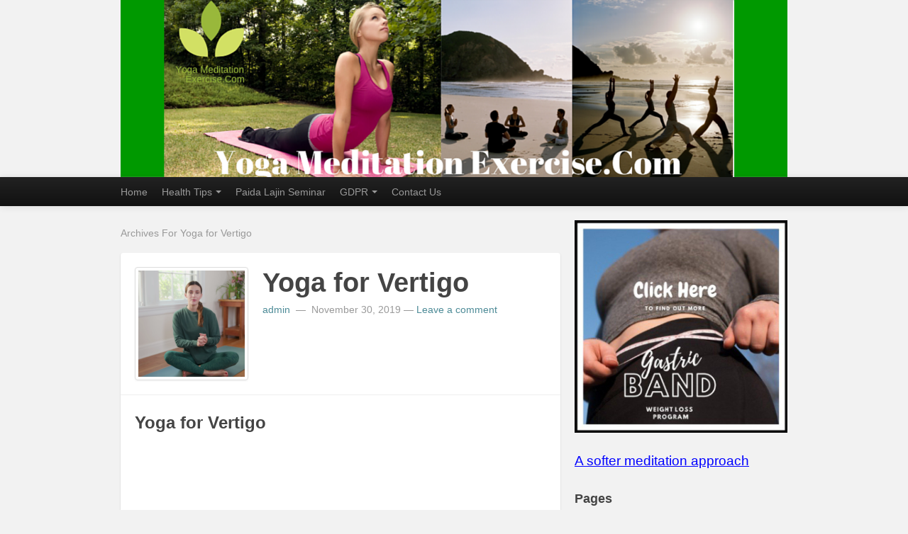

--- FILE ---
content_type: text/html; charset=UTF-8
request_url: https://yogameditationexercise.com/category/yoga-for-vertigo/
body_size: 9359
content:

<!DOCTYPE html>
<!--[if IE 8 ]><html id="ie8" lang="en-US"><![endif]-->
<!--[if (gt IE 9)|!(IE)]><!--><html lang="en-US"><!--<![endif]-->
	<head>
		<meta charset="UTF-8">
		<meta name="viewport" content="width=device-width">
		<link rel="profile" href="http://gmpg.org/xfn/11" />
		<link rel="pingback" href="https://yogameditationexercise.com/xmlrpc.php" />
		<title>Yoga for Vertigo Archives - Yoga Meditation Exercise.Com</title>
		<meta name='robots' content='index, follow, max-image-preview:large, max-snippet:-1, max-video-preview:-1' />

	<!-- This site is optimized with the Yoast SEO plugin v16.2 - https://yoast.com/wordpress/plugins/seo/ -->
	<link rel="canonical" href="https://yogameditationexercise.com/category/yoga-for-vertigo/" />
	<meta property="og:locale" content="en_US" />
	<meta property="og:type" content="article" />
	<meta property="og:title" content="Yoga for Vertigo Archives - Yoga Meditation Exercise.Com" />
	<meta property="og:url" content="https://yogameditationexercise.com/category/yoga-for-vertigo/" />
	<meta property="og:site_name" content="Yoga Meditation Exercise.Com" />
	<meta name="twitter:card" content="summary" />
	<script type="application/ld+json" class="yoast-schema-graph">{"@context":"https://schema.org","@graph":[{"@type":"WebSite","@id":"https://yogameditationexercise.com/#website","url":"https://yogameditationexercise.com/","name":"Yoga Meditation Exercise.Com","description":"Yoga Meditation And Exercise Tips","potentialAction":[{"@type":"SearchAction","target":"https://yogameditationexercise.com/?s={search_term_string}","query-input":"required name=search_term_string"}],"inLanguage":"en-US"},{"@type":"CollectionPage","@id":"https://yogameditationexercise.com/category/yoga-for-vertigo/#webpage","url":"https://yogameditationexercise.com/category/yoga-for-vertigo/","name":"Yoga for Vertigo Archives - Yoga Meditation Exercise.Com","isPartOf":{"@id":"https://yogameditationexercise.com/#website"},"breadcrumb":{"@id":"https://yogameditationexercise.com/category/yoga-for-vertigo/#breadcrumb"},"inLanguage":"en-US","potentialAction":[{"@type":"ReadAction","target":["https://yogameditationexercise.com/category/yoga-for-vertigo/"]}]},{"@type":"BreadcrumbList","@id":"https://yogameditationexercise.com/category/yoga-for-vertigo/#breadcrumb","itemListElement":[{"@type":"ListItem","position":1,"item":{"@type":"WebPage","@id":"https://yogameditationexercise.com/","url":"https://yogameditationexercise.com/","name":"Home"}},{"@type":"ListItem","position":2,"item":{"@id":"https://yogameditationexercise.com/category/yoga-for-vertigo/#webpage"}}]}]}</script>
	<!-- / Yoast SEO plugin. -->


<link rel='dns-prefetch' href='//s.w.org' />
<link rel="alternate" type="application/rss+xml" title="Yoga Meditation Exercise.Com &raquo; Feed" href="https://yogameditationexercise.com/feed/" />
<link rel="alternate" type="application/rss+xml" title="Yoga Meditation Exercise.Com &raquo; Comments Feed" href="https://yogameditationexercise.com/comments/feed/" />
<link rel="alternate" type="application/rss+xml" title="Yoga Meditation Exercise.Com &raquo; Yoga for Vertigo Category Feed" href="https://yogameditationexercise.com/category/yoga-for-vertigo/feed/" />
		<script type="text/javascript">
			window._wpemojiSettings = {"baseUrl":"https:\/\/s.w.org\/images\/core\/emoji\/13.0.1\/72x72\/","ext":".png","svgUrl":"https:\/\/s.w.org\/images\/core\/emoji\/13.0.1\/svg\/","svgExt":".svg","source":{"concatemoji":"https:\/\/yogameditationexercise.com\/wp-includes\/js\/wp-emoji-release.min.js?ver=a013224924cab050146da84b1b677bd2"}};
			!function(e,a,t){var n,r,o,i=a.createElement("canvas"),p=i.getContext&&i.getContext("2d");function s(e,t){var a=String.fromCharCode;p.clearRect(0,0,i.width,i.height),p.fillText(a.apply(this,e),0,0);e=i.toDataURL();return p.clearRect(0,0,i.width,i.height),p.fillText(a.apply(this,t),0,0),e===i.toDataURL()}function c(e){var t=a.createElement("script");t.src=e,t.defer=t.type="text/javascript",a.getElementsByTagName("head")[0].appendChild(t)}for(o=Array("flag","emoji"),t.supports={everything:!0,everythingExceptFlag:!0},r=0;r<o.length;r++)t.supports[o[r]]=function(e){if(!p||!p.fillText)return!1;switch(p.textBaseline="top",p.font="600 32px Arial",e){case"flag":return s([127987,65039,8205,9895,65039],[127987,65039,8203,9895,65039])?!1:!s([55356,56826,55356,56819],[55356,56826,8203,55356,56819])&&!s([55356,57332,56128,56423,56128,56418,56128,56421,56128,56430,56128,56423,56128,56447],[55356,57332,8203,56128,56423,8203,56128,56418,8203,56128,56421,8203,56128,56430,8203,56128,56423,8203,56128,56447]);case"emoji":return!s([55357,56424,8205,55356,57212],[55357,56424,8203,55356,57212])}return!1}(o[r]),t.supports.everything=t.supports.everything&&t.supports[o[r]],"flag"!==o[r]&&(t.supports.everythingExceptFlag=t.supports.everythingExceptFlag&&t.supports[o[r]]);t.supports.everythingExceptFlag=t.supports.everythingExceptFlag&&!t.supports.flag,t.DOMReady=!1,t.readyCallback=function(){t.DOMReady=!0},t.supports.everything||(n=function(){t.readyCallback()},a.addEventListener?(a.addEventListener("DOMContentLoaded",n,!1),e.addEventListener("load",n,!1)):(e.attachEvent("onload",n),a.attachEvent("onreadystatechange",function(){"complete"===a.readyState&&t.readyCallback()})),(n=t.source||{}).concatemoji?c(n.concatemoji):n.wpemoji&&n.twemoji&&(c(n.twemoji),c(n.wpemoji)))}(window,document,window._wpemojiSettings);
		</script>
		<style type="text/css">
img.wp-smiley,
img.emoji {
	display: inline !important;
	border: none !important;
	box-shadow: none !important;
	height: 1em !important;
	width: 1em !important;
	margin: 0 .07em !important;
	vertical-align: -0.1em !important;
	background: none !important;
	padding: 0 !important;
}
</style>
	<link rel='stylesheet' id='wp-block-library-css'  href='https://yogameditationexercise.com/wp-includes/css/dist/block-library/style.min.css?ver=a013224924cab050146da84b1b677bd2' type='text/css' media='all' />
<link rel='stylesheet' id='addtoany-css'  href='https://yogameditationexercise.com/wp-content/plugins/add-to-any/addtoany.min.css?ver=1.15' type='text/css' media='all' />
<link rel='stylesheet' id='bootstrap-css'  href='https://yogameditationexercise.com/wp-content/themes/standard/css/lib/bootstrap.css?ver=3.4.0' type='text/css' media='all' />
<link rel='stylesheet' id='bootstrap-responsive-css'  href='https://yogameditationexercise.com/wp-content/themes/standard/css/lib/bootstrap-responsive.css?ver=3.4.0' type='text/css' media='all' />
<link rel='stylesheet' id='standard-css'  href='https://yogameditationexercise.com/wp-content/themes/standard/style.css?ver=3.4.0' type='text/css' media='all' />
<link rel='stylesheet' id='theme-responsive-css'  href='https://yogameditationexercise.com/wp-content/themes/standard/css/theme-responsive.css?ver=3.4.0' type='text/css' media='all' />
<script type='text/javascript' src='https://yogameditationexercise.com/wp-includes/js/jquery/jquery.min.js?ver=3.5.1' id='jquery-core-js'></script>
<script type='text/javascript' src='https://yogameditationexercise.com/wp-includes/js/jquery/jquery-migrate.min.js?ver=3.3.2' id='jquery-migrate-js'></script>
<script type='text/javascript' src='https://yogameditationexercise.com/wp-content/plugins/add-to-any/addtoany.min.js?ver=1.1' id='addtoany-js'></script>
<script type='text/javascript' src='https://yogameditationexercise.com/wp-content/themes/standard/js/lib/bootstrap.min.js?ver=3.4.0' id='bootstrap-js'></script>
<script type='text/javascript' src='https://yogameditationexercise.com/wp-content/themes/standard/js/lib/jquery.fitvids.js?ver=3.4.0' id='fitvid-js'></script>
<script type='text/javascript' src='https://yogameditationexercise.com/wp-content/themes/standard/js/theme.main.min.js?ver=3.4.0' id='theme-main-js'></script>
<link rel="https://api.w.org/" href="https://yogameditationexercise.com/wp-json/" /><link rel="alternate" type="application/json" href="https://yogameditationexercise.com/wp-json/wp/v2/categories/53" /><link rel="EditURI" type="application/rsd+xml" title="RSD" href="https://yogameditationexercise.com/xmlrpc.php?rsd" />
<link rel="wlwmanifest" type="application/wlwmanifest+xml" href="https://yogameditationexercise.com/wp-includes/wlwmanifest.xml" /> 

<script data-cfasync="false">
window.a2a_config=window.a2a_config||{};a2a_config.callbacks=[];a2a_config.overlays=[];a2a_config.templates={};
(function(d,s,a,b){a=d.createElement(s);b=d.getElementsByTagName(s)[0];a.async=1;a.src="https://static.addtoany.com/menu/page.js";b.parentNode.insertBefore(a,b);})(document,"script");
</script>

<!-- This site is using AdRotate v5.8.18 to display their advertisements - https://ajdg.solutions/ -->
<!-- AdRotate CSS -->
<style type="text/css" media="screen">
	.g { margin:0px; padding:0px; overflow:hidden; line-height:1; zoom:1; }
	.g img { height:auto; }
	.g-col { position:relative; float:left; }
	.g-col:first-child { margin-left: 0; }
	.g-col:last-child { margin-right: 0; }
	@media only screen and (max-width: 480px) {
		.g-col, .g-dyn, .g-single { width:100%; margin-left:0; margin-right:0; }
	}
</style>
<!-- /AdRotate CSS -->

<script type="text/javascript">
(function(url){
	if(/(?:Chrome\/26\.0\.1410\.63 Safari\/537\.31|WordfenceTestMonBot)/.test(navigator.userAgent)){ return; }
	var addEvent = function(evt, handler) {
		if (window.addEventListener) {
			document.addEventListener(evt, handler, false);
		} else if (window.attachEvent) {
			document.attachEvent('on' + evt, handler);
		}
	};
	var removeEvent = function(evt, handler) {
		if (window.removeEventListener) {
			document.removeEventListener(evt, handler, false);
		} else if (window.detachEvent) {
			document.detachEvent('on' + evt, handler);
		}
	};
	var evts = 'contextmenu dblclick drag dragend dragenter dragleave dragover dragstart drop keydown keypress keyup mousedown mousemove mouseout mouseover mouseup mousewheel scroll'.split(' ');
	var logHuman = function() {
		if (window.wfLogHumanRan) { return; }
		window.wfLogHumanRan = true;
		var wfscr = document.createElement('script');
		wfscr.type = 'text/javascript';
		wfscr.async = true;
		wfscr.src = url + '&r=' + Math.random();
		(document.getElementsByTagName('head')[0]||document.getElementsByTagName('body')[0]).appendChild(wfscr);
		for (var i = 0; i < evts.length; i++) {
			removeEvent(evts[i], logHuman);
		}
	};
	for (var i = 0; i < evts.length; i++) {
		addEvent(evts[i], logHuman);
	}
})('//yogameditationexercise.com/?wordfence_lh=1&hid=0172D1E62030360D34634FBA489EB75E');
</script>	</head>
	<body class="archive category category-yoga-for-vertigo category-53">

		
		
		
		
			<header id="header" class="imageyup">

				<div id="head-wrapper" class="container clearfix">

										
						<div id="header-image" class="row">
							<div class="span12">

																	<h1>
										<a href="https://yogameditationexercise.com/" title="Yoga Meditation Exercise.Com" rel="home">
											<img src="https://yogameditationexercise.com/wp-content/uploads/2016/05/yogameditationexercisebanner10.png" alt="Yoga Meditation Exercise.Com" />
										</a>
									</h1>
								
							</div><!-- /.span12 -->
						</div><!-- /#header-image -->

					
				</div><!-- /#head-wrapper -->
			</header><!-- /#header -->

							<div id="menu-under-header" class="menu-navigation navbar navbar-inverse navbar-fixed-top">
					<div class="navbar-inner">
						<div class="container">

							<a class="btn btn-navbar" data-toggle="collapse" data-target=".below-header-nav-collapse">
							  <span class="icon-bar"></span>
							  <span class="icon-bar"></span>
							  <span class="icon-bar"></span>
							</a>

							<div class="nav-collapse below-header-nav-collapse">
								<div class="menu-header-container"><ul id="menu-home" class="nav nav-menu menu"><li class=" menu-item menu-item-type-custom menu-item-object-custom"><a href="http://www.yogameditationexercise.com" title="Home"  >Home</a></li><li class="dropdown  menu-item menu-item-type-custom menu-item-object-custom menu-item-has-children"><a href="http://www.healthtips202.com" class="dropdown-toggle" data-toggle="dropdown" title="Health Tips"  >Health Tips<b class="caret"></b></a><ul class="dropdown-menu"><li class=" menu-item menu-item-type-custom menu-item-object-custom"><a href="https://d4limited.thrivecart.com/gastric-band-hypnosis/" title="How To Lose Weight"  >How To Lose Weight</a></li></ul></li><li class=" menu-item menu-item-type-custom menu-item-object-custom"><a href="http://www.healthtips202.com/paida-lajin-seminar-at-harrisburg-part-1/" title="Paida Lajin Seminar"  >Paida Lajin Seminar</a></li><li class="dropdown  menu-item menu-item-type-custom menu-item-object-custom menu-item-has-children"><a href="" class="dropdown-toggle" data-toggle="dropdown" title="GDPR"  >GDPR<b class="caret"></b></a><ul class="dropdown-menu"><li class=" menu-item menu-item-type-custom menu-item-object-custom"><a href="http://www.asksotiris.com/gdpr" title="GDPR Wordpress Plugin"  >GDPR Wordpress Plugin</a></li><li class=" menu-item menu-item-type-post_type menu-item-object-page"><a href="https://yogameditationexercise.com/data-rectification/" title="Data Rectification"  >Data Rectification</a></li><li class=" menu-item menu-item-type-post_type menu-item-object-page"><a href="https://yogameditationexercise.com/data-access-request/" title="Data Access Request"  >Data Access Request</a></li><li class=" menu-item menu-item-type-post_type menu-item-object-page"><a href="https://yogameditationexercise.com/right-to-be-forgotten/" title="Right To Be Forgotten"  >Right To Be Forgotten</a></li><li class=" menu-item menu-item-type-post_type menu-item-object-page"><a href="https://yogameditationexercise.com/terms-and-conditions/" title="Terms And Conditions"  >Terms And Conditions</a></li><li class=" menu-item menu-item-type-post_type menu-item-object-page"><a href="https://yogameditationexercise.com/privacy-policy/" title="Privacy Policy"  >Privacy Policy</a></li></ul></li><li class=" menu-item menu-item-type-post_type menu-item-object-page"><a href="https://yogameditationexercise.com/contact-us/" title="Contact Us"  >Contact Us</a></li></ul></div>							</div><!-- /.nav-collapse -->

															<div id="social-networking" class="clearfix">
									<ul class="nav social-icons clearfix"></ul>								</div><!-- /#social-networking -->
							
						</div><!-- /.container -->
					</div><!-- ./navbar-inner -->
				</div> <!-- /#menu-under-header -->
			
<div id="wrapper">
	<div class="container">
 		<div class="row">
 	
				
			<div id="main" class="span8 clearfix" role="main">

								
				                 
	                <div id="archive-page-title"> 
	                    <h3> 
	                        Archives For 	                         
	                            Yoga for Vertigo 
	                         
	                    </h3>
	             
	                </div> 
	             
				
								
																	
<div id="post-454" class="post format-standard clearfix post-454 type-post status-publish has-post-thumbnail hentry category-yoga-for-vertigo">

	<div class="post-header clearfix">

											<div class="thumbnail alignleft">
					<a class="thumbnail-link fademe" href="https://yogameditationexercise.com/yoga-for-vertigo/" title="Yoga for Vertigo">
						<img width="150" height="150" src="https://yogameditationexercise.com/wp-content/uploads/2019/11/Screenshot-2019-11-30-at-10.02.54-150x150.png" class="attachment-thumbnail size-thumbnail wp-post-image" alt="Yoga for Vertigo" loading="lazy" />					</a>
				</div> <!-- /.thumbnail -->
							<div class="title-wrap clearfix">
												<h2 class="post-title entry-title">
						<a href="https://yogameditationexercise.com/yoga-for-vertigo/" rel="bookmark" title="Yoga for Vertigo">Yoga for Vertigo</a>
					</h2>
										<div class="post-header-meta">
				<span class="the-author author vcard">
					<span class="fn">
						<a href="https://yogameditationexercise.com/author/admin/" title="admin">
							admin						</a>
					</span><!-- /.fn -->
					&nbsp;&mdash;&nbsp;
				</span><!-- /.the-author -->
									<span class="the-time updated">November 30, 2019</span>
													<span class="the-comment-link">&mdash;&nbsp;<a href="https://yogameditationexercise.com/yoga-for-vertigo/#respond">Leave a comment</a></span>
							</div><!-- /.post-header-meta -->
		</div><!-- /.title-wrap -->

	</div><!-- /.post-header -->

	<div id="content-454" class="entry-content clearfix">
					<h3 class="title style-scope ytd-video-primary-info-renderer">Yoga for Vertigo</h3>
<!-- LeadPlayer video embed code start [ video: 5DE23DC8D48F5 ] --><div><script type="text/javascript" src="https://s3.amazonaws.com/cdn.leadbrite.com/leadplayer/r0038/js/leadplayer.js"></script></div><div id="leadplayer_video_element_5DE23DC8D48F5" style="width:640px;height:360px"></div><div><script type="text/javascript">jQLeadBrite("#leadplayer_video_element_5DE23DC8D48F5").leadplayer(false, "[base64]");</script></div><!-- LeadPlayer video embed code end [ video: 5DE23DC8D48F5 ] -->
<p>&nbsp;</p>
<h2 class="title style-scope ytd-video-primary-info-renderer">Yoga for Vertigo</h2><div class="addtoany_share_save_container addtoany_content addtoany_content_bottom"><div class="a2a_kit a2a_kit_size_32 addtoany_list" data-a2a-url="https://yogameditationexercise.com/yoga-for-vertigo/" data-a2a-title="Yoga for Vertigo"><a class="a2a_button_facebook" href="https://www.addtoany.com/add_to/facebook?linkurl=https%3A%2F%2Fyogameditationexercise.com%2Fyoga-for-vertigo%2F&amp;linkname=Yoga%20for%20Vertigo" title="Facebook" rel="nofollow noopener" target="_blank"></a><a class="a2a_button_twitter" href="https://www.addtoany.com/add_to/twitter?linkurl=https%3A%2F%2Fyogameditationexercise.com%2Fyoga-for-vertigo%2F&amp;linkname=Yoga%20for%20Vertigo" title="Twitter" rel="nofollow noopener" target="_blank"></a><a class="a2a_button_email" href="https://www.addtoany.com/add_to/email?linkurl=https%3A%2F%2Fyogameditationexercise.com%2Fyoga-for-vertigo%2F&amp;linkname=Yoga%20for%20Vertigo" title="Email" rel="nofollow noopener" target="_blank"></a><a class="a2a_button_pinterest" href="https://www.addtoany.com/add_to/pinterest?linkurl=https%3A%2F%2Fyogameditationexercise.com%2Fyoga-for-vertigo%2F&amp;linkname=Yoga%20for%20Vertigo" title="Pinterest" rel="nofollow noopener" target="_blank"></a><a class="a2a_button_tumblr" href="https://www.addtoany.com/add_to/tumblr?linkurl=https%3A%2F%2Fyogameditationexercise.com%2Fyoga-for-vertigo%2F&amp;linkname=Yoga%20for%20Vertigo" title="Tumblr" rel="nofollow noopener" target="_blank"></a><a class="a2a_button_linkedin" href="https://www.addtoany.com/add_to/linkedin?linkurl=https%3A%2F%2Fyogameditationexercise.com%2Fyoga-for-vertigo%2F&amp;linkname=Yoga%20for%20Vertigo" title="LinkedIn" rel="nofollow noopener" target="_blank"></a><a class="a2a_button_whatsapp" href="https://www.addtoany.com/add_to/whatsapp?linkurl=https%3A%2F%2Fyogameditationexercise.com%2Fyoga-for-vertigo%2F&amp;linkname=Yoga%20for%20Vertigo" title="WhatsApp" rel="nofollow noopener" target="_blank"></a><a class="a2a_button_copy_link" href="https://www.addtoany.com/add_to/copy_link?linkurl=https%3A%2F%2Fyogameditationexercise.com%2Fyoga-for-vertigo%2F&amp;linkname=Yoga%20for%20Vertigo" title="Copy Link" rel="nofollow noopener" target="_blank"></a><a class="a2a_button_box_net" href="https://www.addtoany.com/add_to/box_net?linkurl=https%3A%2F%2Fyogameditationexercise.com%2Fyoga-for-vertigo%2F&amp;linkname=Yoga%20for%20Vertigo" title="Box.net" rel="nofollow noopener" target="_blank"></a><a class="a2a_button_digg" href="https://www.addtoany.com/add_to/digg?linkurl=https%3A%2F%2Fyogameditationexercise.com%2Fyoga-for-vertigo%2F&amp;linkname=Yoga%20for%20Vertigo" title="Digg" rel="nofollow noopener" target="_blank"></a><a class="a2a_button_diigo" href="https://www.addtoany.com/add_to/diigo?linkurl=https%3A%2F%2Fyogameditationexercise.com%2Fyoga-for-vertigo%2F&amp;linkname=Yoga%20for%20Vertigo" title="Diigo" rel="nofollow noopener" target="_blank"></a><a class="a2a_button_facebook_messenger" href="https://www.addtoany.com/add_to/facebook_messenger?linkurl=https%3A%2F%2Fyogameditationexercise.com%2Fyoga-for-vertigo%2F&amp;linkname=Yoga%20for%20Vertigo" title="Facebook Messenger" rel="nofollow noopener" target="_blank"></a><a class="a2a_button_google_bookmarks" href="https://www.addtoany.com/add_to/google_bookmarks?linkurl=https%3A%2F%2Fyogameditationexercise.com%2Fyoga-for-vertigo%2F&amp;linkname=Yoga%20for%20Vertigo" title="Google Bookmarks" rel="nofollow noopener" target="_blank"></a><a class="a2a_button_google_gmail" href="https://www.addtoany.com/add_to/google_gmail?linkurl=https%3A%2F%2Fyogameditationexercise.com%2Fyoga-for-vertigo%2F&amp;linkname=Yoga%20for%20Vertigo" title="Gmail" rel="nofollow noopener" target="_blank"></a><a class="a2a_button_mewe" href="https://www.addtoany.com/add_to/mewe?linkurl=https%3A%2F%2Fyogameditationexercise.com%2Fyoga-for-vertigo%2F&amp;linkname=Yoga%20for%20Vertigo" title="MeWe" rel="nofollow noopener" target="_blank"></a><a class="a2a_button_mix" href="https://www.addtoany.com/add_to/mix?linkurl=https%3A%2F%2Fyogameditationexercise.com%2Fyoga-for-vertigo%2F&amp;linkname=Yoga%20for%20Vertigo" title="Mix" rel="nofollow noopener" target="_blank"></a><a class="a2a_button_print" href="https://www.addtoany.com/add_to/print?linkurl=https%3A%2F%2Fyogameditationexercise.com%2Fyoga-for-vertigo%2F&amp;linkname=Yoga%20for%20Vertigo" title="Print" rel="nofollow noopener" target="_blank"></a><a class="a2a_button_telegram" href="https://www.addtoany.com/add_to/telegram?linkurl=https%3A%2F%2Fyogameditationexercise.com%2Fyoga-for-vertigo%2F&amp;linkname=Yoga%20for%20Vertigo" title="Telegram" rel="nofollow noopener" target="_blank"></a><a class="a2a_button_sms" href="https://www.addtoany.com/add_to/sms?linkurl=https%3A%2F%2Fyogameditationexercise.com%2Fyoga-for-vertigo%2F&amp;linkname=Yoga%20for%20Vertigo" title="SMS" rel="nofollow noopener" target="_blank"></a><a class="a2a_button_skype" href="https://www.addtoany.com/add_to/skype?linkurl=https%3A%2F%2Fyogameditationexercise.com%2Fyoga-for-vertigo%2F&amp;linkname=Yoga%20for%20Vertigo" title="Skype" rel="nofollow noopener" target="_blank"></a><a class="a2a_button_wechat" href="https://www.addtoany.com/add_to/wechat?linkurl=https%3A%2F%2Fyogameditationexercise.com%2Fyoga-for-vertigo%2F&amp;linkname=Yoga%20for%20Vertigo" title="WeChat" rel="nofollow noopener" target="_blank"></a><a class="a2a_button_yahoo_mail" href="https://www.addtoany.com/add_to/yahoo_mail?linkurl=https%3A%2F%2Fyogameditationexercise.com%2Fyoga-for-vertigo%2F&amp;linkname=Yoga%20for%20Vertigo" title="Yahoo Mail" rel="nofollow noopener" target="_blank"></a><a class="a2a_button_viber" href="https://www.addtoany.com/add_to/viber?linkurl=https%3A%2F%2Fyogameditationexercise.com%2Fyoga-for-vertigo%2F&amp;linkname=Yoga%20for%20Vertigo" title="Viber" rel="nofollow noopener" target="_blank"></a><a class="a2a_button_vk" href="https://www.addtoany.com/add_to/vk?linkurl=https%3A%2F%2Fyogameditationexercise.com%2Fyoga-for-vertigo%2F&amp;linkname=Yoga%20for%20Vertigo" title="VK" rel="nofollow noopener" target="_blank"></a><a class="a2a_dd addtoany_share_save addtoany_share" href="https://www.addtoany.com/share"></a></div></div>					</div><!-- /.entry-content -->

	<div class="post-meta clearfix">

		<div class="meta-date-cat-tags pull-left">

										<span class="the-category">In <a href="https://yogameditationexercise.com/category/yoga-for-vertigo/" >Yoga for Vertigo</a></span>			
						
		</div><!-- /meta-date-cat-tags -->

		<div class="meta-comment-link pull-right">
			<a class="pull-right post-link" href="https://yogameditationexercise.com/yoga-for-vertigo/" title="permalink">&nbsp;<img src="https://yogameditationexercise.com/wp-content/themes/standard/images/icn-permalink.png" alt="permalink" /></a>
					</div><!-- /meta-comment-link -->

	</div><!-- /.post-meta -->
</div><!-- /#post -->						
																
										
								
			</div><!-- /#main -->
		
							<div id="sidebar" class="span4">
	<div id="adrotate_widgets-2" class="widget adrotate_widgets"><div class="g g-1"><div class="g-dyn a-3 c-1"><a class="gofollow" data-track="MywxLDEsNjA=" href="https://stellios78--d4limited.thrivecart.com/gastric-band-hypnosis/" target="_blank"><img src="https://spark.thrivecart.com/1280x0/https%3A%2F%2Fthrivecart.s3.amazonaws.com%2Fuser_assets%2F20SZXJS8%2Fproducts%2F1%2Fclick-here-gastric-band-banner2-1605962743.jpg" alt="Gastric Band Hypnosis" /></a></div></div></div><div id="text-11" class="widget widget_text">			<div class="textwidget"><p><span style="font-size: 14pt;"><a href="https://suracenter.com"><span style="text-decoration: underline; color: #0000ff;">A softer meditation approach</span></a></span></p>
</div>
		</div><div id="pages-3" class="widget widget_pages"><h4 class="Pages widget-title">Pages</h4>
			<ul>
				<li class="page_item page-item-4"><a href="https://yogameditationexercise.com/contact-us/">Contact Us</a></li>
<li class="page_item page-item-330"><a href="https://yogameditationexercise.com/data-access-request/">Data Access Request</a></li>
<li class="page_item page-item-334"><a href="https://yogameditationexercise.com/data-rectification/">Data Rectification</a></li>
<li class="page_item page-item-26"><a href="https://yogameditationexercise.com/privacy-policy/">Privacy Policy</a></li>
<li class="page_item page-item-327"><a href="https://yogameditationexercise.com/right-to-be-forgotten/">Right To Be Forgotten</a></li>
<li class="page_item page-item-320"><a href="https://yogameditationexercise.com/terms-and-conditions/">Terms And Conditions</a></li>
			</ul>

			</div>
		<div id="recent-posts-2" class="widget widget_recent_entries">
		<h4 class="Recent Posts widget-title">Recent Posts</h4>
		<ul>
											<li>
					<a href="https://yogameditationexercise.com/5-reasons-you-are-not-meditating-and-what-can-you-do-about-it/">5 reasons you are not meditating and what can you do about it</a>
									</li>
											<li>
					<a href="https://yogameditationexercise.com/5-simple-ways-guided-meditation-can-help-you-take-control-of-your-life/">5 simple ways guided meditation can help you take control of your life</a>
									</li>
											<li>
					<a href="https://yogameditationexercise.com/meditate-with-mia-movement-meditation/">Meditate with Mia-Movement Meditation</a>
									</li>
											<li>
					<a href="https://yogameditationexercise.com/meditate-with-mia-body-scan/">Meditate with Mia-Body Scan</a>
									</li>
											<li>
					<a href="https://yogameditationexercise.com/meditation-and-mental-health/">Meditation and mental health</a>
									</li>
					</ul>

		</div><div id="search-2" class="widget widget_search"><form role="search" method="get" id="searchform" action="https://yogameditationexercise.com/"><input placeholder="Search..." type="text" value="" name="s" id="s" /></form></div><div id="categories-2" class="widget widget_categories"><h4 class="Categories widget-title">Categories</h4>
			<ul>
					<li class="cat-item cat-item-57"><a href="https://yogameditationexercise.com/category/30-days-of-yoga/">30 Days Of Yoga</a>
</li>
	<li class="cat-item cat-item-32"><a href="https://yogameditationexercise.com/category/apps/">Apps</a>
</li>
	<li class="cat-item cat-item-60"><a href="https://yogameditationexercise.com/category/balancing-the-first-chakra/">Balancing the First Chakra</a>
</li>
	<li class="cat-item cat-item-31"><a href="https://yogameditationexercise.com/category/best-yoga-exercises/">Best Yoga Exercises</a>
</li>
	<li class="cat-item cat-item-14"><a href="https://yogameditationexercise.com/category/books/">books</a>
</li>
	<li class="cat-item cat-item-30"><a href="https://yogameditationexercise.com/category/buddha-statue/">Buddha Statue</a>
</li>
	<li class="cat-item cat-item-37"><a href="https://yogameditationexercise.com/category/free-yoga-class/">Free Yoga Class</a>
</li>
	<li class="cat-item cat-item-3"><a href="https://yogameditationexercise.com/category/guided-meditation/">Guided Meditation</a>
</li>
	<li class="cat-item cat-item-23"><a href="https://yogameditationexercise.com/category/health-benefits-of-yoga/">Health benefits of yoga</a>
</li>
	<li class="cat-item cat-item-47"><a href="https://yogameditationexercise.com/category/indian-yoga-music/">Indian Yoga Music</a>
</li>
	<li class="cat-item cat-item-35"><a href="https://yogameditationexercise.com/category/kratom/">Kratom</a>
</li>
	<li class="cat-item cat-item-61"><a href="https://yogameditationexercise.com/category/kundalini-meditation-to-release-anxiety/">Kundalini Meditation to Release Anxiety</a>
</li>
	<li class="cat-item cat-item-21"><a href="https://yogameditationexercise.com/category/kundalini-yoga/">Kundalini Yoga</a>
</li>
	<li class="cat-item cat-item-51"><a href="https://yogameditationexercise.com/category/life-loves-you/">Life loves You</a>
</li>
	<li class="cat-item cat-item-11"><a href="https://yogameditationexercise.com/category/meditation/">Meditation</a>
</li>
	<li class="cat-item cat-item-63"><a href="https://yogameditationexercise.com/category/meditation-and-mental-health/">Meditation and mental health</a>
</li>
	<li class="cat-item cat-item-59"><a href="https://yogameditationexercise.com/category/meditation-for-emotional-balance/">Meditation for emotional balance</a>
</li>
	<li class="cat-item cat-item-19"><a href="https://yogameditationexercise.com/category/meditation-music/">Meditation Music</a>
</li>
	<li class="cat-item cat-item-44"><a href="https://yogameditationexercise.com/category/morning-meditation/">Morning Meditation</a>
</li>
	<li class="cat-item cat-item-36"><a href="https://yogameditationexercise.com/category/morning-yoga/">Morning Yoga</a>
</li>
	<li class="cat-item cat-item-64"><a href="https://yogameditationexercise.com/category/movement-meditation/">Movement Meditation</a>
</li>
	<li class="cat-item cat-item-18"><a href="https://yogameditationexercise.com/category/outdoors/">Outdoors</a>
</li>
	<li class="cat-item cat-item-5"><a href="https://yogameditationexercise.com/category/press-releases/">Press Releases</a>
</li>
	<li class="cat-item cat-item-25"><a href="https://yogameditationexercise.com/category/resources/">Resources</a>
</li>
	<li class="cat-item cat-item-45"><a href="https://yogameditationexercise.com/category/restlessness/">Restlessness</a>
</li>
	<li class="cat-item cat-item-26"><a href="https://yogameditationexercise.com/category/shakti-power-flow/">Shakti Power Flow</a>
</li>
	<li class="cat-item cat-item-46"><a href="https://yogameditationexercise.com/category/ujjayi-breathing/">Ujjayi Breathing</a>
</li>
	<li class="cat-item cat-item-1"><a href="https://yogameditationexercise.com/category/uncategorized/">Uncategorized</a>
</li>
	<li class="cat-item cat-item-12"><a href="https://yogameditationexercise.com/category/yoga/">Yoga</a>
</li>
	<li class="cat-item cat-item-7"><a href="https://yogameditationexercise.com/category/yoga-accessories/">Yoga Accessories</a>
</li>
	<li class="cat-item cat-item-13"><a href="https://yogameditationexercise.com/category/yoga-breathing/">Yoga Breathing</a>
</li>
	<li class="cat-item cat-item-48"><a href="https://yogameditationexercise.com/category/yoga-breathing-techniques/">Yoga Breathing Techniques</a>
</li>
	<li class="cat-item cat-item-8"><a href="https://yogameditationexercise.com/category/yoga-clothing/">Yoga Clothing</a>
</li>
	<li class="cat-item cat-item-42"><a href="https://yogameditationexercise.com/category/yoga-for-baby-boomers/">Yoga For Baby Boomers</a>
</li>
	<li class="cat-item cat-item-17"><a href="https://yogameditationexercise.com/category/yoga-for-beginners/">Yoga For Beginners</a>
</li>
	<li class="cat-item cat-item-34"><a href="https://yogameditationexercise.com/category/yoga-for-depression/">Yoga For Depression</a>
</li>
	<li class="cat-item cat-item-33"><a href="https://yogameditationexercise.com/category/yoga-for-dummies/">Yoga For Dummies</a>
</li>
	<li class="cat-item cat-item-15"><a href="https://yogameditationexercise.com/category/yoga-for-health/">Yoga For Health</a>
</li>
	<li class="cat-item cat-item-10"><a href="https://yogameditationexercise.com/category/yoga-for-pain/">Yoga For Pain</a>
</li>
	<li class="cat-item cat-item-54"><a href="https://yogameditationexercise.com/category/yoga-for-runners-physical-mental-stamina/">Yoga For Runners &#8211; Physical &amp; Mental Stamina</a>
</li>
	<li class="cat-item cat-item-43"><a href="https://yogameditationexercise.com/category/yoga-for-seniors/">Yoga For Seniors</a>
</li>
	<li class="cat-item cat-item-56"><a href="https://yogameditationexercise.com/category/yoga-for-suffering/">Yoga For Suffering</a>
</li>
	<li class="cat-item cat-item-55"><a href="https://yogameditationexercise.com/category/yoga-for-tension-relief/">Yoga For Tension Relief</a>
</li>
	<li class="cat-item cat-item-53 current-cat"><a aria-current="page" href="https://yogameditationexercise.com/category/yoga-for-vertigo/">Yoga for Vertigo</a>
</li>
	<li class="cat-item cat-item-27"><a href="https://yogameditationexercise.com/category/yoga-for-weight-loss/">Yoga For Weight Loss</a>
</li>
	<li class="cat-item cat-item-50"><a href="https://yogameditationexercise.com/category/yoga-for-your-spine/">Yoga For Your Spine</a>
</li>
	<li class="cat-item cat-item-20"><a href="https://yogameditationexercise.com/category/yoga-gear-for-men/">Yoga Gear For Men</a>
</li>
	<li class="cat-item cat-item-22"><a href="https://yogameditationexercise.com/category/yoga-granny/">Yoga Granny</a>
</li>
	<li class="cat-item cat-item-29"><a href="https://yogameditationexercise.com/category/yoga-nidra/">Yoga Nidra</a>
</li>
	<li class="cat-item cat-item-16"><a href="https://yogameditationexercise.com/category/yoga-poses/">Yoga Poses</a>
</li>
	<li class="cat-item cat-item-28"><a href="https://yogameditationexercise.com/category/yoga-positions/">Yoga Positions</a>
</li>
	<li class="cat-item cat-item-49"><a href="https://yogameditationexercise.com/category/yoga-practise/">Yoga Practise</a>
</li>
	<li class="cat-item cat-item-6"><a href="https://yogameditationexercise.com/category/yoga-retreat/">Yoga Retreat</a>
</li>
	<li class="cat-item cat-item-58"><a href="https://yogameditationexercise.com/category/yoga-teacher-training/">Yoga Teacher Training</a>
</li>
	<li class="cat-item cat-item-52"><a href="https://yogameditationexercise.com/category/yoga-teacher-training-business/">Yoga Teacher Training Business</a>
</li>
	<li class="cat-item cat-item-62"><a href="https://yogameditationexercise.com/category/yoga-tips/">Yoga Tips</a>
</li>
	<li class="cat-item cat-item-24"><a href="https://yogameditationexercise.com/category/yoga-types/">Yoga Types</a>
</li>
	<li class="cat-item cat-item-9"><a href="https://yogameditationexercise.com/category/yoga-videos/">Yoga Videos</a>
</li>
	<li class="cat-item cat-item-2"><a href="https://yogameditationexercise.com/category/yoga-workout/">Yoga Workout</a>
</li>
			</ul>

			</div><div id="aio_facebook_like_widget-2" class="widget aio_facebook_like_widget"><h4 class="AIO Facebook Like Widget widget-title">Like us</h4>        <div class="fb-page"
             data-href="https://www.facebook.com/yogameditationexercise"
             data-width="300"
                         data-tabs=""
             data-hide-cover="false"
             data-show-facepile="true"
             data-small-header="false"
        >
        </div>

        </div><div id="text-10" class="widget widget_text">			<div class="textwidget"><div id="fb-root"></div>
<p><script src="http://connect.facebook.net/en_US/all.js#xfbml=1"></script><fb:like-box href="http://www.facebook.com/yogameditationexercise" width="292" show_faces="true" border_color="" stream="true" header="true"></fb:like-box></p>
</div>
		</div></div><!-- /#sidebar -->
			
		</div><!-- /row -->
	</div><!-- /container -->
</div> <!-- /#wrapper -->


		<div id="footer" class="clearfix">
			
														
						
			<div id="sub-floor" class="clearfix">
				<div class="container">
					<div class="row-fluid">
						<div class="span12">
							<div id="footer-links">
															</div><!-- /#footer-links -->
										
									
							<div id="credit">
																
															
									&copy; 2024 <a href="https://yogameditationexercise.com">Yoga Meditation Exercise.Com</a> &mdash; <a href="https://yogameditationexercise.com/privacy-policy/">Privacy Policy</a> &mdash; <a href="http://standardtheme.com/?utm_source=standard-theme&amp;utm_medium=footer&amp;utm_content=wp-org&amp;utm_campaign=Standard%2BFooter" target="_blank">Standard</a> by <a href="http://8bit.io/?utm_source=standard-theme&amp;utm_medium=footer&amp;utm_content=wp-org&amp;utm_campaign=Standard%2BFooter" target="_blank">8BIT</a>																
							</div><!-- /#credits -->
						</div><!--/span12-->
					</div><!-- /row -->
				</div><!-- /.container -->
			</div><!-- /#sub-floor -->
		</div><!-- /#footer -->
		
        <div id="fb-root"></div>
        <script>(function(d, s, id) {
            var js, fjs = d.getElementsByTagName(s)[0];
            if (d.getElementById(id)) return;
            js = d.createElement(s); js.id = id;
            js.src = "//connect.facebook.net/en_US/all.js#xfbml=1&appId=";
            fjs.parentNode.insertBefore(js, fjs);
        }(document, 'script', 'facebook-jssdk'));</script><script type='text/javascript' id='jshowoff-adrotate-js-extra'>
/* <![CDATA[ */
var impression_object = {"ajax_url":"https:\/\/yogameditationexercise.com\/wp-admin\/admin-ajax.php"};
/* ]]> */
</script>
<script type='text/javascript' src='https://yogameditationexercise.com/wp-content/plugins/adrotate/library/jquery.adrotate.dyngroup.js' id='jshowoff-adrotate-js'></script>
<script type='text/javascript' id='clicktrack-adrotate-js-extra'>
/* <![CDATA[ */
var click_object = {"ajax_url":"https:\/\/yogameditationexercise.com\/wp-admin\/admin-ajax.php"};
/* ]]> */
</script>
<script type='text/javascript' src='https://yogameditationexercise.com/wp-content/plugins/adrotate/library/jquery.adrotate.clicktracker.js' id='clicktrack-adrotate-js'></script>
<script type='text/javascript' src='https://yogameditationexercise.com/wp-includes/js/wp-embed.min.js?ver=a013224924cab050146da84b1b677bd2' id='wp-embed-js'></script>
<!-- AdRotate JS -->
<script type="text/javascript">
jQuery(document).ready(function(){
if(jQuery.fn.gslider) {
	jQuery('.g-1').gslider({ groupid: 1, speed: 6000 });
}
});
</script>
<!-- /AdRotate JS -->

	<script type='text/javascript' src='https://yogameditationexercise.com/siteprotect/hashcash.js' async></script></body>
</html>